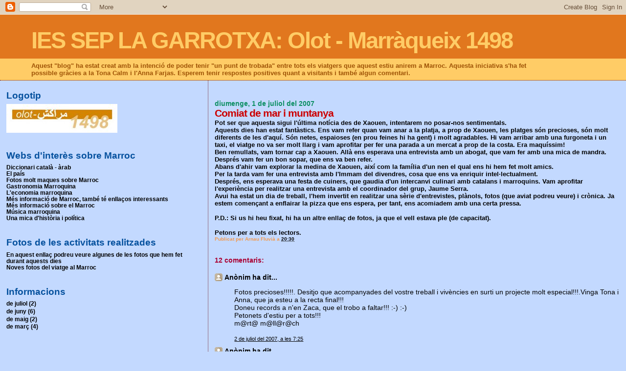

--- FILE ---
content_type: text/html; charset=UTF-8
request_url: https://olotmarraqueix.blogspot.com/2007/07/comiat-de-mar-i-muntanya.html?showComment=1258597858722
body_size: 10312
content:
<!DOCTYPE html>
<html dir='ltr'>
<head>
<link href='https://www.blogger.com/static/v1/widgets/2944754296-widget_css_bundle.css' rel='stylesheet' type='text/css'/>
<meta content='text/html; charset=UTF-8' http-equiv='Content-Type'/>
<meta content='blogger' name='generator'/>
<link href='https://olotmarraqueix.blogspot.com/favicon.ico' rel='icon' type='image/x-icon'/>
<link href='http://olotmarraqueix.blogspot.com/2007/07/comiat-de-mar-i-muntanya.html' rel='canonical'/>
<link rel="alternate" type="application/atom+xml" title="IES SEP LA GARROTXA: Olot - Marràqueix 1498 - Atom" href="https://olotmarraqueix.blogspot.com/feeds/posts/default" />
<link rel="alternate" type="application/rss+xml" title="IES SEP LA GARROTXA: Olot - Marràqueix 1498 - RSS" href="https://olotmarraqueix.blogspot.com/feeds/posts/default?alt=rss" />
<link rel="service.post" type="application/atom+xml" title="IES SEP LA GARROTXA: Olot - Marràqueix 1498 - Atom" href="https://www.blogger.com/feeds/6711748812085242483/posts/default" />

<link rel="alternate" type="application/atom+xml" title="IES SEP LA GARROTXA: Olot - Marràqueix 1498 - Atom" href="https://olotmarraqueix.blogspot.com/feeds/9144755680210877560/comments/default" />
<!--Can't find substitution for tag [blog.ieCssRetrofitLinks]-->
<meta content='http://olotmarraqueix.blogspot.com/2007/07/comiat-de-mar-i-muntanya.html' property='og:url'/>
<meta content='Comiat de mar i muntanya' property='og:title'/>
<meta content='Pot ser que aquesta sigui l&#39;última notícia des de Xaouen, intentarem no posar-nos sentimentals. Aquests dies han estat fantàstics. Ens vam r...' property='og:description'/>
<title>IES SEP LA GARROTXA: Olot - Marràqueix 1498: Comiat de mar i muntanya</title>
<style id='page-skin-1' type='text/css'><!--
/*
* Blogger Template Style
*
* Sand Dollar
* by Jason Sutter
* Updated by Blogger Team
*/
body {
margin:0px;
padding:0px;
background:#C3D9FF;
color:#000000;
font-size: small;
}
#outer-wrapper {
font:normal bold 100% Trebuchet, Trebuchet MS, Arial, sans-serif;
}
a {
color:#000000;
}
a:hover {
color:#cc0000;
}
a img {
border-width: 0;
}
#content-wrapper {
padding-top: 0;
padding-right: 1em;
padding-bottom: 0;
padding-left: 1em;
}
@media all  {
div#main {
float:right;
width:66%;
padding-top:30px;
padding-right:0;
padding-bottom:10px;
padding-left:1em;
border-left:dotted 1px #660000;
word-wrap: break-word; /* fix for long text breaking sidebar float in IE */
overflow: hidden;     /* fix for long non-text content breaking IE sidebar float */
}
div#sidebar {
margin-top:20px;
margin-right:0px;
margin-bottom:0px;
margin-left:0;
padding:0px;
text-align:left;
float: left;
width: 31%;
word-wrap: break-word; /* fix for long text breaking sidebar float in IE */
overflow: hidden;     /* fix for long non-text content breaking IE sidebar float */
}
}
@media handheld  {
div#main {
float:none;
width:90%;
}
div#sidebar {
padding-top:30px;
padding-right:7%;
padding-bottom:10px;
padding-left:3%;
}
}
#header {
padding-top:0px;
padding-right:0px;
padding-bottom:0px;
padding-left:0px;
margin-top:0px;
margin-right:0px;
margin-bottom:0px;
margin-left:0px;
border-bottom:dotted 1px #660000;
background:#ffcc66;
}
h1 a:link  {
text-decoration:none;
color:#ffcc66
}
h1 a:visited  {
text-decoration:none;
color:#ffcc66
}
h1,h2,h3 {
margin: 0;
}
h1 {
padding-top:25px;
padding-right:0px;
padding-bottom:10px;
padding-left:5%;
color:#ffcc66;
background:#e1771e;
font:normal bold 363% Trebuchet, Trebuchet MS, Arial, sans-serif;
letter-spacing:-2px;
}
h3.post-title {
color:#cc0000;
font:normal bold 160% Trebuchet, Trebuchet MS, Arial, sans-serif;
letter-spacing:-1px;
}
h3.post-title a,
h3.post-title a:visited {
color: #cc0000;
}
h2.date-header  {
margin-top:10px;
margin-right:0px;
margin-bottom:0px;
margin-left:0px;
color:#0D8F63;
font: normal bold 105% Trebuchet, Trebuchet MS, Arial, sans-serif;
}
h4 {
color:#aa0033;
}
#sidebar h2 {
color:#05519e;
margin:0px;
padding:0px;
font:normal bold 150% Trebuchet, Trebuchet MS, Arial, sans-serif;
}
#sidebar .widget {
margin-top:0px;
margin-right:0px;
margin-bottom:33px;
margin-left:0px;
padding-top:0px;
padding-right:0px;
padding-bottom:0px;
padding-left:0px;
font-size:95%;
}
#sidebar ul {
list-style-type:none;
padding-left: 0;
margin-top: 0;
}
#sidebar li {
margin-top:0px;
margin-right:0px;
margin-bottom:0px;
margin-left:0px;
padding-top:0px;
padding-right:0px;
padding-bottom:0px;
padding-left:0px;
list-style-type:none;
font-size:95%;
}
.description {
padding:0px;
margin-top:7px;
margin-right:12%;
margin-bottom:7px;
margin-left:5%;
color:#9E5205;
background:transparent;
font:bold 100% Verdana,Sans-Serif;
}
.post {
margin-top:0px;
margin-right:0px;
margin-bottom:30px;
margin-left:0px;
}
.post strong {
color:#000000;
font-weight:bold;
}
pre,code {
color:#000000;
}
strike {
color:#000000;
}
.post-footer  {
padding:0px;
margin:0px;
color:#f2984c;
font-size:80%;
}
.post-footer a {
border:none;
color:#000000;
text-decoration:none;
}
.post-footer a:hover {
text-decoration:underline;
}
#comments {
padding:0px;
font-size:110%;
font-weight:bold;
}
.comment-author {
margin-top: 10px;
}
.comment-body {
font-size:100%;
font-weight:normal;
color:black;
}
.comment-footer {
padding-bottom:20px;
color:#f2984c;
font-size:80%;
font-weight:normal;
display:inline;
margin-right:10px
}
.deleted-comment  {
font-style:italic;
color:gray;
}
.comment-link  {
margin-left:.6em;
}
.profile-textblock {
clear: both;
margin-left: 0;
}
.profile-img {
float: left;
margin-top: 0;
margin-right: 5px;
margin-bottom: 5px;
margin-left: 0;
border: 2px solid #e1771e;
}
#sidebar a:link  {
color:#000000;
text-decoration:none;
}
#sidebar a:active  {
color:#ff0000;
text-decoration:none;
}
#sidebar a:visited  {
color:sidebarlinkcolor;
text-decoration:none;
}
#sidebar a:hover {
color:#05519e;
text-decoration:none;
}
.feed-links {
clear: both;
line-height: 2.5em;
}
#blog-pager-newer-link {
float: left;
}
#blog-pager-older-link {
float: right;
}
#blog-pager {
text-align: center;
}
.clear {
clear: both;
}
.widget-content {
margin-top: 0.5em;
}
/** Tweaks for layout editor preview */
body#layout #outer-wrapper {
margin-top: 0;
}
body#layout #main,
body#layout #sidebar {
margin-top: 10px;
padding-top: 0;
}

--></style>
<link href='https://www.blogger.com/dyn-css/authorization.css?targetBlogID=6711748812085242483&amp;zx=f0f3ab2b-efa2-407f-a7eb-b7615de362a5' media='none' onload='if(media!=&#39;all&#39;)media=&#39;all&#39;' rel='stylesheet'/><noscript><link href='https://www.blogger.com/dyn-css/authorization.css?targetBlogID=6711748812085242483&amp;zx=f0f3ab2b-efa2-407f-a7eb-b7615de362a5' rel='stylesheet'/></noscript>
<meta name='google-adsense-platform-account' content='ca-host-pub-1556223355139109'/>
<meta name='google-adsense-platform-domain' content='blogspot.com'/>

</head>
<body>
<div class='navbar section' id='navbar'><div class='widget Navbar' data-version='1' id='Navbar1'><script type="text/javascript">
    function setAttributeOnload(object, attribute, val) {
      if(window.addEventListener) {
        window.addEventListener('load',
          function(){ object[attribute] = val; }, false);
      } else {
        window.attachEvent('onload', function(){ object[attribute] = val; });
      }
    }
  </script>
<div id="navbar-iframe-container"></div>
<script type="text/javascript" src="https://apis.google.com/js/platform.js"></script>
<script type="text/javascript">
      gapi.load("gapi.iframes:gapi.iframes.style.bubble", function() {
        if (gapi.iframes && gapi.iframes.getContext) {
          gapi.iframes.getContext().openChild({
              url: 'https://www.blogger.com/navbar/6711748812085242483?po\x3d9144755680210877560\x26origin\x3dhttps://olotmarraqueix.blogspot.com',
              where: document.getElementById("navbar-iframe-container"),
              id: "navbar-iframe"
          });
        }
      });
    </script><script type="text/javascript">
(function() {
var script = document.createElement('script');
script.type = 'text/javascript';
script.src = '//pagead2.googlesyndication.com/pagead/js/google_top_exp.js';
var head = document.getElementsByTagName('head')[0];
if (head) {
head.appendChild(script);
}})();
</script>
</div></div>
<div id='outer-wrapper'><div id='wrap2'>
<!-- skip links for text browsers -->
<span id='skiplinks' style='display:none;'>
<a href='#main'>skip to main </a> |
      <a href='#sidebar'>skip to sidebar</a>
</span>
<div id='header-wrapper'>
<div class='header section' id='header'><div class='widget Header' data-version='1' id='Header1'>
<div id='header-inner'>
<div class='titlewrapper'>
<h1 class='title'>
<a href='https://olotmarraqueix.blogspot.com/'>
IES SEP LA GARROTXA: Olot - Marràqueix 1498
</a>
</h1>
</div>
<div class='descriptionwrapper'>
<p class='description'><span>Aquest "blog" ha estat creat amb la intenció de poder tenir "un punt de trobada" entre tots els viatgers que aquest estiu anirem a Marroc. Aquesta iniciativa s'ha fet possible gràcies a la Tona Calm i l'Anna Farjas.  Esperem tenir respostes positives quant a visitants i també algun comentari.</span></p>
</div>
</div>
</div></div>
</div>
<div id='content-wrapper'>
<div id='crosscol-wrapper' style='text-align:center'>
<div class='crosscol no-items section' id='crosscol'></div>
</div>
<div id='main-wrapper'>
<div class='main section' id='main'><div class='widget Blog' data-version='1' id='Blog1'>
<div class='blog-posts hfeed'>

          <div class="date-outer">
        
<h2 class='date-header'><span>diumenge, 1 de juliol del 2007</span></h2>

          <div class="date-posts">
        
<div class='post-outer'>
<div class='post hentry uncustomized-post-template' itemprop='blogPost' itemscope='itemscope' itemtype='http://schema.org/BlogPosting'>
<meta content='6711748812085242483' itemprop='blogId'/>
<meta content='9144755680210877560' itemprop='postId'/>
<a name='9144755680210877560'></a>
<h3 class='post-title entry-title' itemprop='name'>
Comiat de mar i muntanya
</h3>
<div class='post-header'>
<div class='post-header-line-1'></div>
</div>
<div class='post-body entry-content' id='post-body-9144755680210877560' itemprop='description articleBody'>
<span style="font-family:arial;font-size:100%;">Pot ser que aquesta sigui l'última notícia des de Xaouen, intentarem no posar-nos sentimentals.</span><br /><span style="font-family:arial;font-size:100%;">Aquests dies han estat fantàstics. Ens vam refer quan vam anar a la platja, a prop de Xaouen, les platges són precioses, són molt diferents de les d'aquí. Són netes, espaioses (en prou feines hi ha gent) i molt agradables. Hi vam arribar amb una furgoneta i un taxi, el viatge no va ser molt llarg i vam aprofitar per fer una parada a un mercat a prop de la costa. Era maquíssim!</span><br /><span style="font-family:arial;font-size:100%;">Ben remullats, vam tornar cap a Xaouen. Allà ens esperava una entrevista amb un abogat, que vam fer amb una mica de mandra. Després vam fer un bon sopar, que ens va ben refer.</span><br /><span style="font-family:arial;font-size:100%;">Abans d'ahir vam explorar la medina de Xaouen, així com la família d'un nen el qual ens hi hem fet molt amics.</span><br /><span style="font-family:arial;font-size:100%;">Per la tarda vam fer una entrevista amb l'Immam del divendres, cosa que ens va enriquir intel&#183;lectualment.<br />Després, ens esperava una festa de cuiners, que gaudia d'un intercanvi culinari amb catalans i marroquins. Vam aprofitar l'experiència per realitzar una entrevista amb el coordinador del grup, Jaume Serra. </span><br /><span style="font-family:arial;font-size:100%;">Avui ha estat un dia de treball, l'hem invertit en realitzar una sèrie d'entrevistes, plànols, fotos (que aviat podreu veure) i crònica. Ja estem començant a enflairar la pizza que ens espera, per tant, ens acomiadem amb una certa pressa.</span><br /><span style="font-family:arial;font-size:100%;"></span><br /><span style="font-family:arial;font-size:100%;">P.D.: Si us hi heu fixat, hi ha un altre enllaç de fotos, ja que el vell estava ple (de capacitat).</span><br /><span style="font-family:arial;font-size:100%;"></span><br /><span style="font-family:arial;font-size:100%;">Petons per a tots els lectors.</span>
<div style='clear: both;'></div>
</div>
<div class='post-footer'>
<div class='post-footer-line post-footer-line-1'>
<span class='post-author vcard'>
Publicat per
<span class='fn' itemprop='author' itemscope='itemscope' itemtype='http://schema.org/Person'>
<span itemprop='name'>Arnau Fluvià</span>
</span>
</span>
<span class='post-timestamp'>
a
<meta content='http://olotmarraqueix.blogspot.com/2007/07/comiat-de-mar-i-muntanya.html' itemprop='url'/>
<a class='timestamp-link' href='https://olotmarraqueix.blogspot.com/2007/07/comiat-de-mar-i-muntanya.html' rel='bookmark' title='permanent link'><abbr class='published' itemprop='datePublished' title='2007-07-01T20:30:00Z'>20:30</abbr></a>
</span>
<span class='post-comment-link'>
</span>
<span class='post-icons'>
<span class='item-control blog-admin pid-2129488552'>
<a href='https://www.blogger.com/post-edit.g?blogID=6711748812085242483&postID=9144755680210877560&from=pencil' title='Modificar el missatge'>
<img alt='' class='icon-action' height='18' src='https://resources.blogblog.com/img/icon18_edit_allbkg.gif' width='18'/>
</a>
</span>
</span>
<div class='post-share-buttons goog-inline-block'>
</div>
</div>
<div class='post-footer-line post-footer-line-2'>
<span class='post-labels'>
</span>
</div>
<div class='post-footer-line post-footer-line-3'>
<span class='post-location'>
</span>
</div>
</div>
</div>
<div class='comments' id='comments'>
<a name='comments'></a>
<h4>12 comentaris:</h4>
<div id='Blog1_comments-block-wrapper'>
<dl class='' id='comments-block'>
<dt class='comment-author anon-comment-icon' id='c3521783363259084271'>
<a name='c3521783363259084271'></a>
Anònim
ha dit...
</dt>
<dd class='comment-body' id='Blog1_cmt-3521783363259084271'>
<p>
Fotos precioses!!!!!. Desitjo que acompanyades del vostre treball i vivències en surti un projecte molt especial!!!.Vinga Tona i Anna, que ja esteu a la recta final!!!<BR/>Doneu records a n'en Zaca, que el trobo a faltar!!! :-) :-)<BR/>Petonets d'estiu per a tots!!!<BR/>m@rt@ m@ll@r@ch
</p>
</dd>
<dd class='comment-footer'>
<span class='comment-timestamp'>
<a href='https://olotmarraqueix.blogspot.com/2007/07/comiat-de-mar-i-muntanya.html?showComment=1183361100000#c3521783363259084271' title='comment permalink'>
2 de juliol del 2007, a les 7:25
</a>
<span class='item-control blog-admin pid-2094441745'>
<a class='comment-delete' href='https://www.blogger.com/comment/delete/6711748812085242483/3521783363259084271' title='Suprimeix el comentari'>
<img src='https://resources.blogblog.com/img/icon_delete13.gif'/>
</a>
</span>
</span>
</dd>
<dt class='comment-author anon-comment-icon' id='c7352154129131316717'>
<a name='c7352154129131316717'></a>
Anònim
ha dit...
</dt>
<dd class='comment-body' id='Blog1_cmt-7352154129131316717'>
<p>
Cert les fotos són precioses!.<BR/>Ja veiem que esteu refets gràcies a l'atenció de la Laura i com no sempre la de l'Anna i la Tona, per cert esteu molt guapes!<BR/>Ja falta poc però no afluixeu acabeu de gaudir de tot el que us envolta i ajude-vos els uns als altres. <BR/>Fins aviat ,molts de petons des de'l Pla de Dalt.<BR/>Coral Arnau ja és hora que tornis a surtir en alguna altre foto!<BR/> <BR/>Família Arnau Collell
</p>
</dd>
<dd class='comment-footer'>
<span class='comment-timestamp'>
<a href='https://olotmarraqueix.blogspot.com/2007/07/comiat-de-mar-i-muntanya.html?showComment=1183369380000#c7352154129131316717' title='comment permalink'>
2 de juliol del 2007, a les 9:43
</a>
<span class='item-control blog-admin pid-2094441745'>
<a class='comment-delete' href='https://www.blogger.com/comment/delete/6711748812085242483/7352154129131316717' title='Suprimeix el comentari'>
<img src='https://resources.blogblog.com/img/icon_delete13.gif'/>
</a>
</span>
</span>
</dd>
<dt class='comment-author anon-comment-icon' id='c657558234908478379'>
<a name='c657558234908478379'></a>
Anònim
ha dit...
</dt>
<dd class='comment-body' id='Blog1_cmt-657558234908478379'>
<p>
Quines platges!!!! deveu tenir una rara sensació amb unes platges tan naturals i a ple estiu buides de gent.<BR/>Ens sembla que la família de la Coral us han tractat massa bé i us fa molta mandra deixar-los.<BR/>Ens continua agradant molt les fotos amb aquesta llum tan especial i amb aquests colors mediterranis.<BR/>Ja veiem que a més de passar-ho bé treballeu molt, feu coneixences i teniu temps per parlar i fins i tot per meditar.<BR/>Esperem que tingueu un bon viatge de tornada a Marraqueix. Per on passareu ?<BR/>Molts de records a tots.<BR/>Casas - Guixeras
</p>
</dd>
<dd class='comment-footer'>
<span class='comment-timestamp'>
<a href='https://olotmarraqueix.blogspot.com/2007/07/comiat-de-mar-i-muntanya.html?showComment=1183370160000#c657558234908478379' title='comment permalink'>
2 de juliol del 2007, a les 9:56
</a>
<span class='item-control blog-admin pid-2094441745'>
<a class='comment-delete' href='https://www.blogger.com/comment/delete/6711748812085242483/657558234908478379' title='Suprimeix el comentari'>
<img src='https://resources.blogblog.com/img/icon_delete13.gif'/>
</a>
</span>
</span>
</dd>
<dt class='comment-author anon-comment-icon' id='c916076763541541166'>
<a name='c916076763541541166'></a>
Anònim
ha dit...
</dt>
<dd class='comment-body' id='Blog1_cmt-916076763541541166'>
<p>
Quina meravella!! L'estada a Xaouen, haurà estat increïble,les fotos en són una mostra. Estem contents de que tot us vagi tan bé. Gràcies de nou a la família Albero,per la seva magnífica acollida. Ara comença el compte enrera.Que tingueu bon viatge a Fes i aprofiteu al màxim dels dies que us queden.<BR/>Maquíssima la foto de totes "les girls" del grup.<BR/>Records a tots.<BR/>Soler-Vergés.
</p>
</dd>
<dd class='comment-footer'>
<span class='comment-timestamp'>
<a href='https://olotmarraqueix.blogspot.com/2007/07/comiat-de-mar-i-muntanya.html?showComment=1183388580000#c916076763541541166' title='comment permalink'>
2 de juliol del 2007, a les 15:03
</a>
<span class='item-control blog-admin pid-2094441745'>
<a class='comment-delete' href='https://www.blogger.com/comment/delete/6711748812085242483/916076763541541166' title='Suprimeix el comentari'>
<img src='https://resources.blogblog.com/img/icon_delete13.gif'/>
</a>
</span>
</span>
</dd>
<dt class='comment-author anon-comment-icon' id='c4285600892928645610'>
<a name='c4285600892928645610'></a>
Anònim
ha dit...
</dt>
<dd class='comment-body' id='Blog1_cmt-4285600892928645610'>
<p>
Hola Nois/es!!!<BR/>esteu arribant al tram final de la vostra aventura, espero que aprofiteu aquesta vivència i us serveixi per créixer i convertir-vos en grans persones(més del que ja sou!!!)<BR/>Albert salutacions des de Sant Joan!i dels teus cosins Biel i Martina!!
</p>
</dd>
<dd class='comment-footer'>
<span class='comment-timestamp'>
<a href='https://olotmarraqueix.blogspot.com/2007/07/comiat-de-mar-i-muntanya.html?showComment=1183405800000#c4285600892928645610' title='comment permalink'>
2 de juliol del 2007, a les 19:50
</a>
<span class='item-control blog-admin pid-2094441745'>
<a class='comment-delete' href='https://www.blogger.com/comment/delete/6711748812085242483/4285600892928645610' title='Suprimeix el comentari'>
<img src='https://resources.blogblog.com/img/icon_delete13.gif'/>
</a>
</span>
</span>
</dd>
<dt class='comment-author anon-comment-icon' id='c7471177698912177115'>
<a name='c7471177698912177115'></a>
Anònim
ha dit...
</dt>
<dd class='comment-body' id='Blog1_cmt-7471177698912177115'>
<p>
Bona nit jovent.<BR/><BR/>Esperem que la ultima experiència a MEKNES i MARRAQUEIX sigui tan profitosa com tot lo que fins ara ha set.<BR/><BR/>Que dir de les fotos son una passada , quan les miràvem era com estar una mica allà.<BR/>Gemma petons dels avis i la iaia Dolors.<BR/>Fins aviat.<BR/>DESEURA- OTERO
</p>
</dd>
<dd class='comment-footer'>
<span class='comment-timestamp'>
<a href='https://olotmarraqueix.blogspot.com/2007/07/comiat-de-mar-i-muntanya.html?showComment=1183416240000#c7471177698912177115' title='comment permalink'>
2 de juliol del 2007, a les 22:44
</a>
<span class='item-control blog-admin pid-2094441745'>
<a class='comment-delete' href='https://www.blogger.com/comment/delete/6711748812085242483/7471177698912177115' title='Suprimeix el comentari'>
<img src='https://resources.blogblog.com/img/icon_delete13.gif'/>
</a>
</span>
</span>
</dd>
<dt class='comment-author anon-comment-icon' id='c5469671128497289354'>
<a name='c5469671128497289354'></a>
Anònim
ha dit...
</dt>
<dd class='comment-body' id='Blog1_cmt-5469671128497289354'>
<p>
Arnau, de part de la Merçe( de la feina) diu que a totes les fotos portes la mateixa samarreta( jo també ho penso i no ho entenc!) molts records i petons a  tots. Mare
</p>
</dd>
<dd class='comment-footer'>
<span class='comment-timestamp'>
<a href='https://olotmarraqueix.blogspot.com/2007/07/comiat-de-mar-i-muntanya.html?showComment=1183463460000#c5469671128497289354' title='comment permalink'>
3 de juliol del 2007, a les 11:51
</a>
<span class='item-control blog-admin pid-2094441745'>
<a class='comment-delete' href='https://www.blogger.com/comment/delete/6711748812085242483/5469671128497289354' title='Suprimeix el comentari'>
<img src='https://resources.blogblog.com/img/icon_delete13.gif'/>
</a>
</span>
</span>
</dd>
<dt class='comment-author anon-comment-icon' id='c7356401968743596173'>
<a name='c7356401968743596173'></a>
Anònim
ha dit...
</dt>
<dd class='comment-body' id='Blog1_cmt-7356401968743596173'>
<p>
Hola Anna  i Tona, hola a tota la tropa i a la família Alberó.<BR/><BR/>Acabo de llegir les darreres notícies i, com sempre, són interessantsi emotives. Em fa la impressió que la descoberta ha valgut la pena i que el creixement que esteu fent tots plegats (aquí també hi encloc l'Anna i la Tona) deu ser extraordinari. Sense voler ser nostàlgic, em feu recordar les millors èpoques de l'escoltisme en que un grup de nois i noies en condicions relativament sencilles anavem a fer un "raid" o una descoberta. Al cap d'un temps t'adones que són vivències d'una gran transcendència. <BR/><BR/>La vostra experiència al Marroc ja s'acaba però segur que en comença una altra que encara està per descobrir. <BR/><BR/>Us desitjo que tingueu un bon acabament de viatge i a la tropa us demano que tingueu cura de l'Anna i la Tona. En  principi estaria bé que tornessin enteres a Catalunya.<BR/><BR/>Una abraçada tots i a totes, especialment per a la Barandau. I gràcies a tota la gent que us ha donat un cop de mà.<BR/><BR/>Jordi Feu
</p>
</dd>
<dd class='comment-footer'>
<span class='comment-timestamp'>
<a href='https://olotmarraqueix.blogspot.com/2007/07/comiat-de-mar-i-muntanya.html?showComment=1183464360000#c7356401968743596173' title='comment permalink'>
3 de juliol del 2007, a les 12:06
</a>
<span class='item-control blog-admin pid-2094441745'>
<a class='comment-delete' href='https://www.blogger.com/comment/delete/6711748812085242483/7356401968743596173' title='Suprimeix el comentari'>
<img src='https://resources.blogblog.com/img/icon_delete13.gif'/>
</a>
</span>
</span>
</dd>
<dt class='comment-author anon-comment-icon' id='c1732750370092056163'>
<a name='c1732750370092056163'></a>
Anònim
ha dit...
</dt>
<dd class='comment-body' id='Blog1_cmt-1732750370092056163'>
<p>
Bones gent!<BR/><BR/>Dir-vos que estic molt contenta per vosaltres que us ho estigueu passant tan bé (ja se us nota per la cara de felicitat que poseu a les fotos que per cert m'agraden molt...), que bé que us la passeu...<BR/>Només acabar dient que una oportunitat com la que esteu tinguent l'aprofiteu al màxim perquè no la pot tenir tothom i suposo que deu ser una experiència inovlidable..<BR/>Adéu i fins un altre....<BR/>Anna Nadal<BR/><BR/>P.D: Molts recors a tothom de part de la gent de Tortellà i Sales, especialment a la Mercé, en David i la Coral.
</p>
</dd>
<dd class='comment-footer'>
<span class='comment-timestamp'>
<a href='https://olotmarraqueix.blogspot.com/2007/07/comiat-de-mar-i-muntanya.html?showComment=1183475280000#c1732750370092056163' title='comment permalink'>
3 de juliol del 2007, a les 15:08
</a>
<span class='item-control blog-admin pid-2094441745'>
<a class='comment-delete' href='https://www.blogger.com/comment/delete/6711748812085242483/1732750370092056163' title='Suprimeix el comentari'>
<img src='https://resources.blogblog.com/img/icon_delete13.gif'/>
</a>
</span>
</span>
</dd>
<dt class='comment-author anon-comment-icon' id='c1831307480062277754'>
<a name='c1831307480062277754'></a>
Anònim
ha dit...
</dt>
<dd class='comment-body' id='Blog1_cmt-1831307480062277754'>
<p>
Hola intrepits viatgers,<BR/>Estic d'acord amb la mare de l'Arnau, en que sempre es veu la mateixa roba, per aíxo, voldria  fer una petició d'última hora;<BR/>M'agradaria veure una foto vostra rentant la roba i estenent-la.<BR/><BR/>P.D:Joel,espero que siguis un crack per què se m'ha mort la rentadora.(je,je,je... )<BR/>  <BR/>Roser mare d'en Joel.
</p>
</dd>
<dd class='comment-footer'>
<span class='comment-timestamp'>
<a href='https://olotmarraqueix.blogspot.com/2007/07/comiat-de-mar-i-muntanya.html?showComment=1183491660000#c1831307480062277754' title='comment permalink'>
3 de juliol del 2007, a les 19:41
</a>
<span class='item-control blog-admin pid-2094441745'>
<a class='comment-delete' href='https://www.blogger.com/comment/delete/6711748812085242483/1831307480062277754' title='Suprimeix el comentari'>
<img src='https://resources.blogblog.com/img/icon_delete13.gif'/>
</a>
</span>
</span>
</dd>
<dt class='comment-author anon-comment-icon' id='c8671341399994555449'>
<a name='c8671341399994555449'></a>
Anònim
ha dit...
</dt>
<dd class='comment-body' id='Blog1_cmt-8671341399994555449'>
<p>
Hola Joel<BR/><BR/>Dissabte i diumenge, vaig anar a Port Canigó. M'ho vaig passar molt rebè.<BR/>És un pal el casal. El pare està  molt enfeinat i per això no podem  anar a la piscina.<BR/>Torna aviat que m'aboreeeeeeeeeeeeeeeeeeeeeeeeeeeeeeeeeeeeeeeeeeeeeeeeixo.<BR/><BR/>Adeu Joel i companyia.
</p>
</dd>
<dd class='comment-footer'>
<span class='comment-timestamp'>
<a href='https://olotmarraqueix.blogspot.com/2007/07/comiat-de-mar-i-muntanya.html?showComment=1183492920000#c8671341399994555449' title='comment permalink'>
3 de juliol del 2007, a les 20:02
</a>
<span class='item-control blog-admin pid-2094441745'>
<a class='comment-delete' href='https://www.blogger.com/comment/delete/6711748812085242483/8671341399994555449' title='Suprimeix el comentari'>
<img src='https://resources.blogblog.com/img/icon_delete13.gif'/>
</a>
</span>
</span>
</dd>
<dt class='comment-author anon-comment-icon' id='c955419796846935990'>
<a name='c955419796846935990'></a>
Anònim
ha dit...
</dt>
<dd class='comment-body' id='Blog1_cmt-955419796846935990'>
<p>
Zakaj pa ne:)
</p>
</dd>
<dd class='comment-footer'>
<span class='comment-timestamp'>
<a href='https://olotmarraqueix.blogspot.com/2007/07/comiat-de-mar-i-muntanya.html?showComment=1258597858722#c955419796846935990' title='comment permalink'>
19 de novembre del 2009, a les 2:30
</a>
<span class='item-control blog-admin pid-2094441745'>
<a class='comment-delete' href='https://www.blogger.com/comment/delete/6711748812085242483/955419796846935990' title='Suprimeix el comentari'>
<img src='https://resources.blogblog.com/img/icon_delete13.gif'/>
</a>
</span>
</span>
</dd>
</dl>
</div>
<p class='comment-footer'>
<a href='https://www.blogger.com/comment/fullpage/post/6711748812085242483/9144755680210877560' onclick='javascript:window.open(this.href, "bloggerPopup", "toolbar=0,location=0,statusbar=1,menubar=0,scrollbars=yes,width=640,height=500"); return false;'>Publica un comentari a l'entrada</a>
</p>
</div>
</div>

        </div></div>
      
</div>
<div class='blog-pager' id='blog-pager'>
<span id='blog-pager-newer-link'>
<a class='blog-pager-newer-link' href='https://olotmarraqueix.blogspot.com/2007/07/des-de-meknes.html' id='Blog1_blog-pager-newer-link' title='Entrada més recent'>Entrada més recent</a>
</span>
<span id='blog-pager-older-link'>
<a class='blog-pager-older-link' href='https://olotmarraqueix.blogspot.com/2007/06/la-mare-de-la-coral-informa.html' id='Blog1_blog-pager-older-link' title='Entrada més antiga'>Entrada més antiga</a>
</span>
<a class='home-link' href='https://olotmarraqueix.blogspot.com/'>Inici</a>
</div>
<div class='clear'></div>
<div class='post-feeds'>
<div class='feed-links'>
Subscriure's a:
<a class='feed-link' href='https://olotmarraqueix.blogspot.com/feeds/9144755680210877560/comments/default' target='_blank' type='application/atom+xml'>Comentaris del missatge (Atom)</a>
</div>
</div>
</div></div>
</div>
<div id='sidebar-wrapper'>
<div class='sidebar section' id='sidebar'><div class='widget Image' data-version='1' id='Image1'>
<h2>Logotip</h2>
<div class='widget-content'>
<img alt='Logotip' height='59' id='Image1_img' src='//photos1.blogger.com/x/blogger2/2675/819305274912749/228/z/990629/gse_multipart55094.jpg' width='227'/>
<br/>
</div>
<div class='clear'></div>
</div><div class='widget LinkList' data-version='1' id='LinkList1'>
<h2>Webs d'interès sobre Marroc</h2>
<div class='widget-content'>
<ul>
<li><a href='http://www.edu365.cat/agora/dic/catala_arab/'>Diccionari català - àrab</a></li>
<li><a href='http://www.ikuska.com/Africa/Paises/marruecos.htm'>El país</a></li>
<li><a href='http://www.racc.cat/index.racc/mod.galeriaFotosHome/mem.resulBusqueda/radCategorias.2/selDestino1.4/selDestino2.75/chk.8f26d2f44e559e9f3fe44ff14c47396b.html'>Fotos molt maques sobre Marroc</a></li>
<li><a href='http://www.tv3.cat/pprogrames/karakia/krkSeccio.jsp?seccio=recepta&item=comma'>Gastronomia Marroquina</a></li>
<li><a href='http://www.edualter.org/material/magreb/cetvertaja3.htm'>L'economia marroquina</a></li>
<li><a href='http://personales.ya.com/mesenlla/marroc.htm'>Més informació de Marroc, també té enllaços interessants</a></li>
<li><a href='http://ca.wikipedia.org/wiki/Marroc'>Més informació sobre el Marroc</a></li>
<li><a href='http://pt.israel-music.com/browse/music/oriental/moroccan/'>Música marroquina</a></li>
<li><a href='http://www.edualter.org/material/magreb/cetvertaja2.htm'>Una mica d'història i política</a></li>
</ul>
<div class='clear'></div>
</div>
</div>
<div class='widget LinkList' data-version='1' id='LinkList2'>
<h2>Fotos de les activitats realitzades</h2>
<div class='widget-content'>
<ul>
<li><a href='http://www.flickr.com/photos/8251041@N03'>En aquest enllaç podreu veure algunes de les fotos que hem fet durant aquests dies</a></li>
<li><a href='http://www.flickr.com/photos/9488245@N04/'>Noves fotos del viatge al Marroc</a></li>
</ul>
<div class='clear'></div>
</div>
</div><div class='widget BlogArchive' data-version='1' id='BlogArchive2'>
<h2>Informacions</h2>
<div class='widget-content'>
<div id='ArchiveList'>
<div id='BlogArchive2_ArchiveList'>
<ul class='flat'>
<li class='archivedate'>
<a href='https://olotmarraqueix.blogspot.com/2007/07/'>de juliol</a> (2)
      </li>
<li class='archivedate'>
<a href='https://olotmarraqueix.blogspot.com/2007/06/'>de juny</a> (6)
      </li>
<li class='archivedate'>
<a href='https://olotmarraqueix.blogspot.com/2007/05/'>de maig</a> (2)
      </li>
<li class='archivedate'>
<a href='https://olotmarraqueix.blogspot.com/2007/03/'>de març</a> (4)
      </li>
</ul>
</div>
</div>
<div class='clear'></div>
</div>
</div></div>
</div>
<!-- spacer for skins that want sidebar and main to be the same height-->
<div class='clear'>&#160;</div>
</div>
<!-- end content-wrapper -->
</div></div>
<!-- end outer-wrapper -->

<script type="text/javascript" src="https://www.blogger.com/static/v1/widgets/2028843038-widgets.js"></script>
<script type='text/javascript'>
window['__wavt'] = 'AOuZoY6efsQn3v6JSiYvOP5ZipDBwM1wQQ:1769701766774';_WidgetManager._Init('//www.blogger.com/rearrange?blogID\x3d6711748812085242483','//olotmarraqueix.blogspot.com/2007/07/comiat-de-mar-i-muntanya.html','6711748812085242483');
_WidgetManager._SetDataContext([{'name': 'blog', 'data': {'blogId': '6711748812085242483', 'title': 'IES SEP LA GARROTXA: Olot - Marr\xe0queix 1498', 'url': 'https://olotmarraqueix.blogspot.com/2007/07/comiat-de-mar-i-muntanya.html', 'canonicalUrl': 'http://olotmarraqueix.blogspot.com/2007/07/comiat-de-mar-i-muntanya.html', 'homepageUrl': 'https://olotmarraqueix.blogspot.com/', 'searchUrl': 'https://olotmarraqueix.blogspot.com/search', 'canonicalHomepageUrl': 'http://olotmarraqueix.blogspot.com/', 'blogspotFaviconUrl': 'https://olotmarraqueix.blogspot.com/favicon.ico', 'bloggerUrl': 'https://www.blogger.com', 'hasCustomDomain': false, 'httpsEnabled': true, 'enabledCommentProfileImages': false, 'gPlusViewType': 'FILTERED_POSTMOD', 'adultContent': false, 'analyticsAccountNumber': '', 'encoding': 'UTF-8', 'locale': 'ca-ES', 'localeUnderscoreDelimited': 'ca', 'languageDirection': 'ltr', 'isPrivate': false, 'isMobile': false, 'isMobileRequest': false, 'mobileClass': '', 'isPrivateBlog': false, 'isDynamicViewsAvailable': true, 'feedLinks': '\x3clink rel\x3d\x22alternate\x22 type\x3d\x22application/atom+xml\x22 title\x3d\x22IES SEP LA GARROTXA: Olot - Marr\xe0queix 1498 - Atom\x22 href\x3d\x22https://olotmarraqueix.blogspot.com/feeds/posts/default\x22 /\x3e\n\x3clink rel\x3d\x22alternate\x22 type\x3d\x22application/rss+xml\x22 title\x3d\x22IES SEP LA GARROTXA: Olot - Marr\xe0queix 1498 - RSS\x22 href\x3d\x22https://olotmarraqueix.blogspot.com/feeds/posts/default?alt\x3drss\x22 /\x3e\n\x3clink rel\x3d\x22service.post\x22 type\x3d\x22application/atom+xml\x22 title\x3d\x22IES SEP LA GARROTXA: Olot - Marr\xe0queix 1498 - Atom\x22 href\x3d\x22https://www.blogger.com/feeds/6711748812085242483/posts/default\x22 /\x3e\n\n\x3clink rel\x3d\x22alternate\x22 type\x3d\x22application/atom+xml\x22 title\x3d\x22IES SEP LA GARROTXA: Olot - Marr\xe0queix 1498 - Atom\x22 href\x3d\x22https://olotmarraqueix.blogspot.com/feeds/9144755680210877560/comments/default\x22 /\x3e\n', 'meTag': '', 'adsenseHostId': 'ca-host-pub-1556223355139109', 'adsenseHasAds': false, 'adsenseAutoAds': false, 'boqCommentIframeForm': true, 'loginRedirectParam': '', 'view': '', 'dynamicViewsCommentsSrc': '//www.blogblog.com/dynamicviews/4224c15c4e7c9321/js/comments.js', 'dynamicViewsScriptSrc': '//www.blogblog.com/dynamicviews/89095fe91e92b36b', 'plusOneApiSrc': 'https://apis.google.com/js/platform.js', 'disableGComments': true, 'interstitialAccepted': false, 'sharing': {'platforms': [{'name': 'Obt\xe9n l\x27enlla\xe7', 'key': 'link', 'shareMessage': 'Obt\xe9n l\x27enlla\xe7', 'target': ''}, {'name': 'Facebook', 'key': 'facebook', 'shareMessage': 'Comparteix a Facebook', 'target': 'facebook'}, {'name': 'BlogThis!', 'key': 'blogThis', 'shareMessage': 'BlogThis!', 'target': 'blog'}, {'name': 'X', 'key': 'twitter', 'shareMessage': 'Comparteix a X', 'target': 'twitter'}, {'name': 'Pinterest', 'key': 'pinterest', 'shareMessage': 'Comparteix a Pinterest', 'target': 'pinterest'}, {'name': 'Correu electr\xf2nic', 'key': 'email', 'shareMessage': 'Correu electr\xf2nic', 'target': 'email'}], 'disableGooglePlus': true, 'googlePlusShareButtonWidth': 0, 'googlePlusBootstrap': '\x3cscript type\x3d\x22text/javascript\x22\x3ewindow.___gcfg \x3d {\x27lang\x27: \x27ca\x27};\x3c/script\x3e'}, 'hasCustomJumpLinkMessage': false, 'jumpLinkMessage': 'M\xe9s informaci\xf3', 'pageType': 'item', 'postId': '9144755680210877560', 'pageName': 'Comiat de mar i muntanya', 'pageTitle': 'IES SEP LA GARROTXA: Olot - Marr\xe0queix 1498: Comiat de mar i muntanya'}}, {'name': 'features', 'data': {}}, {'name': 'messages', 'data': {'edit': 'Edita', 'linkCopiedToClipboard': 'L\x27enlla\xe7 s\x27ha copiat al porta-retalls.', 'ok': 'D\x27acord', 'postLink': 'Publica l\x27enlla\xe7'}}, {'name': 'template', 'data': {'isResponsive': false, 'isAlternateRendering': false, 'isCustom': false}}, {'name': 'view', 'data': {'classic': {'name': 'classic', 'url': '?view\x3dclassic'}, 'flipcard': {'name': 'flipcard', 'url': '?view\x3dflipcard'}, 'magazine': {'name': 'magazine', 'url': '?view\x3dmagazine'}, 'mosaic': {'name': 'mosaic', 'url': '?view\x3dmosaic'}, 'sidebar': {'name': 'sidebar', 'url': '?view\x3dsidebar'}, 'snapshot': {'name': 'snapshot', 'url': '?view\x3dsnapshot'}, 'timeslide': {'name': 'timeslide', 'url': '?view\x3dtimeslide'}, 'isMobile': false, 'title': 'Comiat de mar i muntanya', 'description': 'Pot ser que aquesta sigui l\x27\xfaltima not\xedcia des de Xaouen, intentarem no posar-nos sentimentals. Aquests dies han estat fant\xe0stics. Ens vam r...', 'url': 'https://olotmarraqueix.blogspot.com/2007/07/comiat-de-mar-i-muntanya.html', 'type': 'item', 'isSingleItem': true, 'isMultipleItems': false, 'isError': false, 'isPage': false, 'isPost': true, 'isHomepage': false, 'isArchive': false, 'isLabelSearch': false, 'postId': 9144755680210877560}}]);
_WidgetManager._RegisterWidget('_NavbarView', new _WidgetInfo('Navbar1', 'navbar', document.getElementById('Navbar1'), {}, 'displayModeFull'));
_WidgetManager._RegisterWidget('_HeaderView', new _WidgetInfo('Header1', 'header', document.getElementById('Header1'), {}, 'displayModeFull'));
_WidgetManager._RegisterWidget('_BlogView', new _WidgetInfo('Blog1', 'main', document.getElementById('Blog1'), {'cmtInteractionsEnabled': false, 'lightboxEnabled': true, 'lightboxModuleUrl': 'https://www.blogger.com/static/v1/jsbin/2251761666-lbx__ca.js', 'lightboxCssUrl': 'https://www.blogger.com/static/v1/v-css/828616780-lightbox_bundle.css'}, 'displayModeFull'));
_WidgetManager._RegisterWidget('_ImageView', new _WidgetInfo('Image1', 'sidebar', document.getElementById('Image1'), {'resize': true}, 'displayModeFull'));
_WidgetManager._RegisterWidget('_LinkListView', new _WidgetInfo('LinkList1', 'sidebar', document.getElementById('LinkList1'), {}, 'displayModeFull'));
_WidgetManager._RegisterWidget('_LinkListView', new _WidgetInfo('LinkList2', 'sidebar', document.getElementById('LinkList2'), {}, 'displayModeFull'));
_WidgetManager._RegisterWidget('_BlogArchiveView', new _WidgetInfo('BlogArchive2', 'sidebar', document.getElementById('BlogArchive2'), {'languageDirection': 'ltr', 'loadingMessage': 'S\x27est\xe0 carregant\x26hellip;'}, 'displayModeFull'));
</script>
</body>
</html>